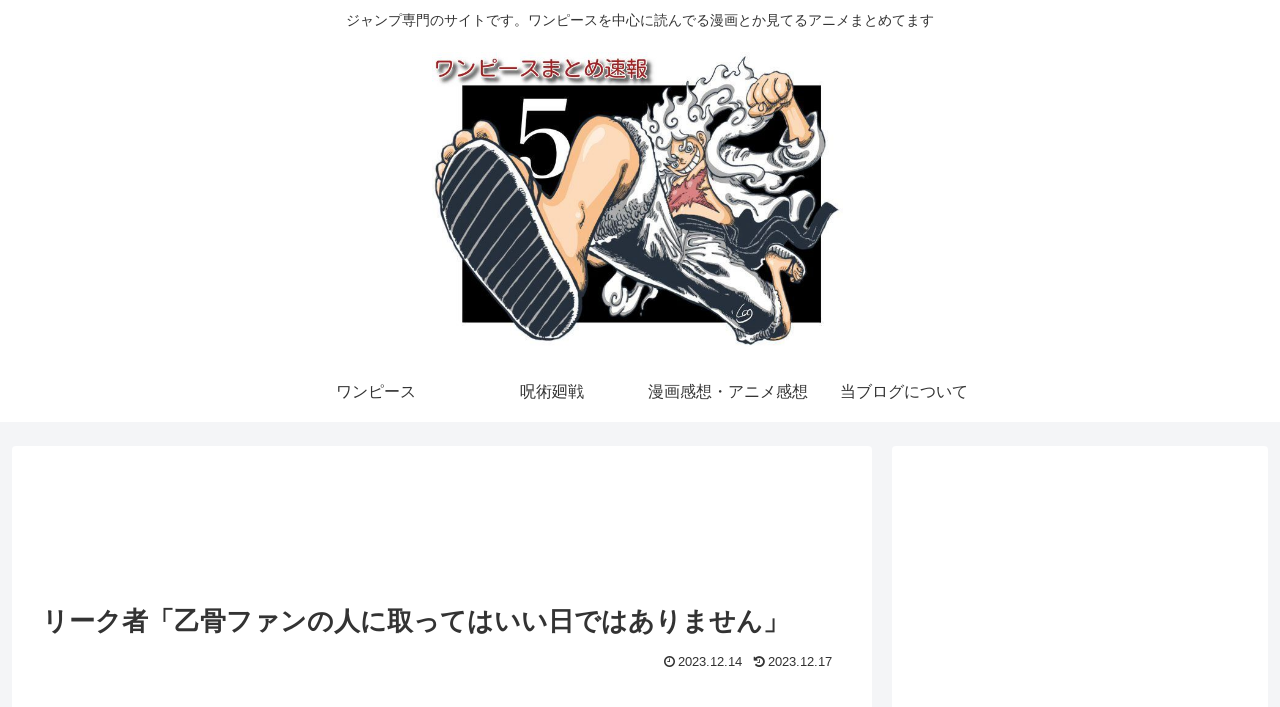

--- FILE ---
content_type: text/html; charset=utf-8
request_url: https://www.google.com/recaptcha/api2/aframe
body_size: 266
content:
<!DOCTYPE HTML><html><head><meta http-equiv="content-type" content="text/html; charset=UTF-8"></head><body><script nonce="Ry_h4J1bXNQYfi4i05ddfQ">/** Anti-fraud and anti-abuse applications only. See google.com/recaptcha */ try{var clients={'sodar':'https://pagead2.googlesyndication.com/pagead/sodar?'};window.addEventListener("message",function(a){try{if(a.source===window.parent){var b=JSON.parse(a.data);var c=clients[b['id']];if(c){var d=document.createElement('img');d.src=c+b['params']+'&rc='+(localStorage.getItem("rc::a")?sessionStorage.getItem("rc::b"):"");window.document.body.appendChild(d);sessionStorage.setItem("rc::e",parseInt(sessionStorage.getItem("rc::e")||0)+1);localStorage.setItem("rc::h",'1768951066218');}}}catch(b){}});window.parent.postMessage("_grecaptcha_ready", "*");}catch(b){}</script></body></html>

--- FILE ---
content_type: text/javascript;charset=UTF-8
request_url: https://solty.biz/amr/?key=hobby_plamo&get=7&size=100%2C150%2C0px%2C3px%2C100%25&aid=d005-22
body_size: 1620
content:
if("undefined"==typeof modernPartsInit$0){var modernPartsCnt=function(){var a=null;"undefined"!=typeof XDomainRequest?a=new XDomainRequest:"undefined"!=typeof XMLHttpRequest?a=new XMLHttpRequest:window.ActiveXObject&&(a=new ActiveXObject("Microsoft.XMLHTTP"));if(null!=a){var d=this.getAttribute("href");a.open("POST","//solty.biz/amazon/count.php",!0);a.setRequestHeader("Content-type","application/x-www-form-urlencoded");a.send("click="+encodeURI(d))}},modernPartsInit$0=function(){var a=document.createElement("link");
a.setAttribute("rel","stylesheet");a.setAttribute("type","text/css");a.setAttribute("href","//solty.biz/amr.css");document.getElementsByTagName("head")[0].appendChild(a);a.onload=function(){var a=0;for(id in modernPartsObj){var c=modernPartsObj[id];if(modernPartsObj[id].hasOwnProperty("append")){var b=document.getElementById(c.append);b.insertAdjacentHTML(c.position,c.tag)}else b=document.querySelectorAll(".AMhorizontal,.AMvertical")[a],b.insertAdjacentHTML("afterbegin",c.tag);""!=c.width&&(b.style.width=
c.width);a++}b=document.querySelectorAll(".AMhorizontal a,.AMvertical a");a=window.addEventListener?!0:!1;for(iw=0;iw<b.length;++iw)a?b[iw].addEventListener("click",modernPartsCnt,!1):b[iw].attachEvent("onclick",modernPartsCnt)}};window.addEventListener?window.addEventListener("DOMContentLoaded",modernPartsInit$0,!1):window.attachEvent&&window.attachEvent("load",modernPartsInit$0)};if(typeof modernPartsObj == "undefined"){var modernPartsObj={};}modernPartsObj["hobby_plamo"]={width:'100%',tag:'<ul><li style="margin:0px;padding:3px"><a href="https://www.amazon.co.jp/o/ASIN/B0FNPZMPGY/d005-22" style="width:100px;height:150px" target="_blank"><img src="https://images-fe.ssl-images-amazon.com/images/I/71TxadC8QxL._SX250_.jpg"><span class="rank">1位</span><div class="pinfo"><span class="pname">BANDAI SPIRITS(バンダイ スピリッツ) HG GQuuuuuuX(エンディミオン・ユニット覚醒時) 1/144スケール プラスチック製 色分け済みプラモデル</span><span class=\"pprice\">価格：&yen;2,671</div></a></li><li style="margin:0px;padding:3px"><a href="https://www.amazon.co.jp/o/ASIN/B08RB6CDXG/d005-22" style="width:100px;height:150px" target="_blank"><img src="https://images-fe.ssl-images-amazon.com/images/I/61o3pf1kdpL._SX250_.jpg"><span class="rank">2位</span><div class="pinfo"><span class="pname">BANDAI SPIRITS(バンダイ スピリッツ) HGUC 機動戦士ガンダム 閃光のハサウェイ Ξガンダム(クスィーガンダム) 1/144スケール 色分け済みプラモデル 2530614</span><span class=\"pprice\">価格：&yen;8,280</div></a></li><li style="margin:0px;padding:3px"><a href="https://www.amazon.co.jp/o/ASIN/B07NBWNG7B/d005-22" style="width:100px;height:150px" target="_blank"><img src="https://images-fe.ssl-images-amazon.com/images/I/61GamSYRF4L._SX250_.jpg"><span class="rank">3位</span><div class="pinfo"><span class="pname">BANDAI SPIRITS(バンダイ スピリッツ) HG 1/144 ガンダム G-セルフ (パーフェクトパック装備型) (ガンダムGのレコンギスタ)</span><span class=\"pprice\">価格：&yen;3,600</div></a></li><li style="margin:0px;padding:3px"><a href="https://www.amazon.co.jp/o/ASIN/B0FBLRKLJ9/d005-22" style="width:100px;height:150px" target="_blank"><img src="https://images-fe.ssl-images-amazon.com/images/I/61HouPNhDsL._SX250_.jpg"><span class="rank">4位</span><div class="pinfo"><span class="pname">BANDAI SPIRITS(バンダイ スピリッツ) 機動戦士Gundam GQuuuuuuX シャア専用ザク(GQ) 1/144スケール 色分け済みプラモデル</span><span class=\"pprice\">価格：&yen;2,570</div></a></li><li style="margin:0px;padding:3px"><a href="https://www.amazon.co.jp/o/ASIN/B0FBLRBKR1/d005-22" style="width:100px;height:150px" target="_blank"><img src="https://images-fe.ssl-images-amazon.com/images/I/61i3m4zpBWL._SX250_.jpg"><span class="rank">5位</span><div class="pinfo"><span class="pname">BANDAI SPIRITS(バンダイ スピリッツ) HG 機動戦士Gundam GQuuuuuuX 白いガンダム 1/144スケール 色分け済みプラモデル</span><span class=\"pprice\">価格：&yen;4,250</div></a></li><li style="margin:0px;padding:3px"><a href="https://www.amazon.co.jp/o/ASIN/B07G41XPZ2/d005-22" style="width:100px;height:150px" target="_blank"><img src="https://images-fe.ssl-images-amazon.com/images/I/61pIri4dMyL._SX250_.jpg"><span class="rank">6位</span><div class="pinfo"><span class="pname">BANDAI SPIRITS(バンダイ スピリッツ) HG 機動戦士ガンダム 鉄血のオルフェンズ ガンダムヴィダール 1/144スケール 色分け済みプラモデル</span><span class=\"pprice\">価格：&yen;1,280</div></a></li><li style="margin:0px;padding:3px"><a href="https://www.amazon.co.jp/o/ASIN/B0DXDVWSFK/d005-22" style="width:100px;height:150px" target="_blank"><img src="https://images-fe.ssl-images-amazon.com/images/I/71fwtArulcL._SX250_.jpg"><span class="rank">7位</span><div class="pinfo"><span class="pname">BANDAI SPIRITS(バンダイ スピリッツ) ガンダムデカールNo.140 機動戦士Gundam GQuuuuuuX汎用2 水転写式デカール</span><span class=\"pprice\">価格：&yen;500</div></a></li></ul>'};

--- FILE ---
content_type: text/javascript;charset=UTF-8
request_url: https://solty.biz/amr/?key=hobby_figure&get=7&size=100%2C150%2C0px%2C3px%2C100%25&aid=d005-22
body_size: 2024
content:
if("undefined"==typeof modernPartsInit$0){var modernPartsCnt=function(){var a=null;"undefined"!=typeof XDomainRequest?a=new XDomainRequest:"undefined"!=typeof XMLHttpRequest?a=new XMLHttpRequest:window.ActiveXObject&&(a=new ActiveXObject("Microsoft.XMLHTTP"));if(null!=a){var d=this.getAttribute("href");a.open("POST","//solty.biz/amazon/count.php",!0);a.setRequestHeader("Content-type","application/x-www-form-urlencoded");a.send("click="+encodeURI(d))}},modernPartsInit$0=function(){var a=document.createElement("link");
a.setAttribute("rel","stylesheet");a.setAttribute("type","text/css");a.setAttribute("href","//solty.biz/amr.css");document.getElementsByTagName("head")[0].appendChild(a);a.onload=function(){var a=0;for(id in modernPartsObj){var c=modernPartsObj[id];if(modernPartsObj[id].hasOwnProperty("append")){var b=document.getElementById(c.append);b.insertAdjacentHTML(c.position,c.tag)}else b=document.querySelectorAll(".AMhorizontal,.AMvertical")[a],b.insertAdjacentHTML("afterbegin",c.tag);""!=c.width&&(b.style.width=
c.width);a++}b=document.querySelectorAll(".AMhorizontal a,.AMvertical a");a=window.addEventListener?!0:!1;for(iw=0;iw<b.length;++iw)a?b[iw].addEventListener("click",modernPartsCnt,!1):b[iw].attachEvent("onclick",modernPartsCnt)}};window.addEventListener?window.addEventListener("DOMContentLoaded",modernPartsInit$0,!1):window.attachEvent&&window.attachEvent("load",modernPartsInit$0)};if(typeof modernPartsObj == "undefined"){var modernPartsObj={};}modernPartsObj["hobby_figure"]={width:'100%',tag:'<ul><li style="margin:0px;padding:3px"><a href="https://www.amazon.co.jp/o/ASIN/B0DZ6QLR7S/d005-22" style="width:100px;height:150px" target="_blank"><img src="https://images-fe.ssl-images-amazon.com/images/I/51ULz2U98GL._SX250_.jpg"><span class="rank">1位</span><div class="pinfo"><span class="pname">POP MART THE MONSTERS Big into Energy シリーズ ぬいぐるみペンダント【1ピース】 ポップマート ガチャガチャ ブラインド ボックス フィギュア プラモデル プレミアム おもちゃ PVC ソフビ オリジナル キャラ</span><span class=\"pprice\">価格：&yen;2,750</div></a></li><li style="margin:0px;padding:3px"><a href="https://www.amazon.co.jp/o/ASIN/B01MRR8IJC/d005-22" style="width:100px;height:150px" target="_blank"><img src="https://images-fe.ssl-images-amazon.com/images/I/61XCiQry90L._SX250_.jpg"><span class="rank">2位</span><div class="pinfo"><span class="pname">【単品 正規品・未開封 】POP MART The Monsters Big Into Energy ポップマート エナジー １ピース バージョン ぬいぐるみ ランダム ブラインドボックス ポップマート フィギュア プレゼント 推し活 (通常 単品)</span><span class=\"pprice\">価格：&yen;3,790</div></a></li><li style="margin:0px;padding:3px"><a href="https://www.amazon.co.jp/o/ASIN/B0F1YQV6HD/d005-22" style="width:100px;height:150px" target="_blank"><img src="https://images-fe.ssl-images-amazon.com/images/I/61f5MC8N0VL._SX250_.jpg"><span class="rank">3位</span><div class="pinfo"><span class="pname">POP MART SpongeBob Bikini Bottom Buddies おかしなぬいぐるみシリーズ【1ピース】 ポップマート ガチャガチャ ブラインド ボックス フィギュア プラモデル プレミアム おもちゃ PVC ソフビ オリジナル キャ</span><span class=\"pprice\">価格：&yen;1,485</div></a></li><li style="margin:0px;padding:3px"><a href="https://www.amazon.co.jp/o/ASIN/B0GHMMWN1L/d005-22" style="width:100px;height:150px" target="_blank"><img src="https://images-fe.ssl-images-amazon.com/images/I/61trWqaB8oL._SX250_.jpg"><span class="rank">4位</span><div class="pinfo"><span class="pname">HiPlay ZZA 1/100 GZSS-OX01 レグス Regus 色分け済みプラモデル 組み立てキット</span><span class=\"pprice\">価格：&yen;5,966</div></a></li><li style="margin:0px;padding:3px"><a href="https://www.amazon.co.jp/o/ASIN/B0G339NS21/d005-22" style="width:100px;height:150px" target="_blank"><img src="https://images-fe.ssl-images-amazon.com/images/I/71haHzJ7TdL._SX250_.jpg"><span class="rank">5位</span><div class="pinfo"><span class="pname">52TOYS BLINDBOX Zootopia Cute Crew「ズートピア フレンズ」シリーズ ぬいぐるみブラインドボックス フィギュア ガチャガチャ コレクション おもちゃ 塗装済み コレクター・誕生日・クリスマスのギフトに最適 (一個入り)</span><span class=\"pprice\">価格：&yen;1,430</div></a></li><li style="margin:0px;padding:3px"><a href="https://www.amazon.co.jp/o/ASIN/B0GGXCTLCL/d005-22" style="width:100px;height:150px" target="_blank"><img src="https://images-fe.ssl-images-amazon.com/images/I/51kGwQiebXL._SX250_.jpg"><span class="rank">6位</span><div class="pinfo"><span class="pname">蝸之殼Snail Shell(スネイルシェル) RPG-05 勇者 迅狼ウルフ 1/12スケール 約160mm PVC&ABS&POM&布&合金製 塗装済み完成品アクションフィギュア</span><span class=\"pprice\">価格：&yen;8,520</div></a></li><li style="margin:0px;padding:3px"><a href="https://www.amazon.co.jp/o/ASIN/B0GFHVLQDM/d005-22" style="width:100px;height:150px" target="_blank"><img src="https://images-fe.ssl-images-amazon.com/images/I/61ZK5SSGQQL._SX250_.jpg"><span class="rank">7位</span><div class="pinfo"><span class="pname">タカラトミー(TAKARA TOMY) T-SPARK トランスフォーマー ミッシングリンク C-12 グリムロック 可動フィギュア</span><span class=\"pprice\">価格：&yen;14,949</div></a></li></ul>'};

--- FILE ---
content_type: text/javascript;charset=UTF-8
request_url: https://solty.biz/amr/?key=2278488051&get=7&size=100%2C150%2C0px%2C3px%2C100%25&aid=d005-22
body_size: 1520
content:
if("undefined"==typeof modernPartsInit$0){var modernPartsCnt=function(){var a=null;"undefined"!=typeof XDomainRequest?a=new XDomainRequest:"undefined"!=typeof XMLHttpRequest?a=new XMLHttpRequest:window.ActiveXObject&&(a=new ActiveXObject("Microsoft.XMLHTTP"));if(null!=a){var d=this.getAttribute("href");a.open("POST","//solty.biz/amazon/count.php",!0);a.setRequestHeader("Content-type","application/x-www-form-urlencoded");a.send("click="+encodeURI(d))}},modernPartsInit$0=function(){var a=document.createElement("link");
a.setAttribute("rel","stylesheet");a.setAttribute("type","text/css");a.setAttribute("href","//solty.biz/amr.css");document.getElementsByTagName("head")[0].appendChild(a);a.onload=function(){var a=0;for(id in modernPartsObj){var c=modernPartsObj[id];if(modernPartsObj[id].hasOwnProperty("append")){var b=document.getElementById(c.append);b.insertAdjacentHTML(c.position,c.tag)}else b=document.querySelectorAll(".AMhorizontal,.AMvertical")[a],b.insertAdjacentHTML("afterbegin",c.tag);""!=c.width&&(b.style.width=
c.width);a++}b=document.querySelectorAll(".AMhorizontal a,.AMvertical a");a=window.addEventListener?!0:!1;for(iw=0;iw<b.length;++iw)a?b[iw].addEventListener("click",modernPartsCnt,!1):b[iw].attachEvent("onclick",modernPartsCnt)}};window.addEventListener?window.addEventListener("DOMContentLoaded",modernPartsInit$0,!1):window.attachEvent&&window.attachEvent("load",modernPartsInit$0)};if(typeof modernPartsObj == "undefined"){var modernPartsObj={};}modernPartsObj["2278488051"]={width:'100%',tag:'<ul><li style="margin:0px;padding:3px"><a href="https://www.amazon.co.jp/o/ASIN/B0G4V73QRP/d005-22" style="width:100px;height:150px" target="_blank"><img src="https://images-fe.ssl-images-amazon.com/images/I/81-2Gf-nwfL._SX250_.jpg"><span class="rank">1位</span><div class="pinfo"><span class="pname">キングダム 78 (ヤングジャンプコミックスDIGITAL)</span><span class=\"pprice\">価格：&yen;732</div></a></li><li style="margin:0px;padding:3px"><a href="https://www.amazon.co.jp/o/ASIN/B0GFP89Q8Y/d005-22" style="width:100px;height:150px" target="_blank"><img src="https://images-fe.ssl-images-amazon.com/images/I/81foayXDlAL._SX250_.jpg"><span class="rank">2位</span><div class="pinfo"><span class="pname">異世界迷宮でハーレムを(12) (角川コミックス・エース)</span><span class=\"pprice\">価格：&yen;752</div></a></li><li style="margin:0px;padding:3px"><a href="https://www.amazon.co.jp/o/ASIN/B0GCLSYX1S/d005-22" style="width:100px;height:150px" target="_blank"><img src="https://images-fe.ssl-images-amazon.com/images/I/91M3E306FKL._SX250_.jpg"><span class="rank">3位</span><div class="pinfo"><span class="pname">シャングリラ・フロンティア（２５）　～クソゲーハンター、神ゲーに挑まんとす～ (週刊少年マガジンコミックス)</span><span class=\"pprice\">価格：&yen;792</div></a></li><li style="margin:0px;padding:3px"><a href="https://www.amazon.co.jp/o/ASIN/B0GCLR5TZ9/d005-22" style="width:100px;height:150px" target="_blank"><img src="https://images-fe.ssl-images-amazon.com/images/I/81oTQkTL4LL._SX250_.jpg"><span class="rank">4位</span><div class="pinfo"><span class="pname">ブルーロック（３７） (週刊少年マガジンコミックス)</span><span class=\"pprice\">価格：&yen;594</div></a></li><li style="margin:0px;padding:3px"><a href="https://www.amazon.co.jp/o/ASIN/B0FCS2R1CR/d005-22" style="width:100px;height:150px" target="_blank"><img src="https://images-fe.ssl-images-amazon.com/images/I/91vDcOakI0L._SX250_.jpg"><span class="rank">5位</span><div class="pinfo"><span class="pname">メダリスト（１４） (アフタヌーンコミックス)</span><span class=\"pprice\">価格：&yen;792</div></a></li><li style="margin:0px;padding:3px"><a href="https://www.amazon.co.jp/o/ASIN/B0G4VDN6RG/d005-22" style="width:100px;height:150px" target="_blank"><img src="https://images-fe.ssl-images-amazon.com/images/I/71snlUC2XgL._SX250_.jpg"><span class="rank">6位</span><div class="pinfo"><span class="pname">のあ先輩はともだち。 9 (ヤングジャンプコミックスDIGITAL)</span><span class=\"pprice\">価格：&yen;752</div></a></li><li style="margin:0px;padding:3px"><a href="https://www.amazon.co.jp/o/ASIN/B0G4CT7JWF/d005-22" style="width:100px;height:150px" target="_blank"><img src="https://images-fe.ssl-images-amazon.com/images/I/81PMFLC9LFL._SX250_.jpg"><span class="rank">7位</span><div class="pinfo"><span class="pname">葬送のフリーレン（１５） (少年サンデーコミックス)</span><span class=\"pprice\">価格：&yen;583</div></a></li></ul>'};

--- FILE ---
content_type: text/javascript;charset=UTF-8
request_url: https://solty.biz/amr/?key=videogames_all&get=7&size=100%2C150%2C0px%2C3px%2C100%25&aid=d005-22
body_size: 1768
content:
if("undefined"==typeof modernPartsInit$0){var modernPartsCnt=function(){var a=null;"undefined"!=typeof XDomainRequest?a=new XDomainRequest:"undefined"!=typeof XMLHttpRequest?a=new XMLHttpRequest:window.ActiveXObject&&(a=new ActiveXObject("Microsoft.XMLHTTP"));if(null!=a){var d=this.getAttribute("href");a.open("POST","//solty.biz/amazon/count.php",!0);a.setRequestHeader("Content-type","application/x-www-form-urlencoded");a.send("click="+encodeURI(d))}},modernPartsInit$0=function(){var a=document.createElement("link");
a.setAttribute("rel","stylesheet");a.setAttribute("type","text/css");a.setAttribute("href","//solty.biz/amr.css");document.getElementsByTagName("head")[0].appendChild(a);a.onload=function(){var a=0;for(id in modernPartsObj){var c=modernPartsObj[id];if(modernPartsObj[id].hasOwnProperty("append")){var b=document.getElementById(c.append);b.insertAdjacentHTML(c.position,c.tag)}else b=document.querySelectorAll(".AMhorizontal,.AMvertical")[a],b.insertAdjacentHTML("afterbegin",c.tag);""!=c.width&&(b.style.width=
c.width);a++}b=document.querySelectorAll(".AMhorizontal a,.AMvertical a");a=window.addEventListener?!0:!1;for(iw=0;iw<b.length;++iw)a?b[iw].addEventListener("click",modernPartsCnt,!1):b[iw].attachEvent("onclick",modernPartsCnt)}};window.addEventListener?window.addEventListener("DOMContentLoaded",modernPartsInit$0,!1):window.attachEvent&&window.attachEvent("load",modernPartsInit$0)};if(typeof modernPartsObj == "undefined"){var modernPartsObj={};}modernPartsObj["videogames_all"]={width:'100%',tag:'<ul><li style="margin:0px;padding:3px"><a href="https://www.amazon.co.jp/o/ASIN/B0FPFTXZW3/d005-22" style="width:100px;height:150px" target="_blank"><img src="https://images-fe.ssl-images-amazon.com/images/I/81vYdN9L7uL._SX250_.jpg"><span class="rank">1位</span><div class="pinfo"><span class="pname">ドラゴンクエストVII Reimagined -Switch2</span><span class=\"pprice\">価格：&yen;7,573</div></a></li><li style="margin:0px;padding:3px"><a href="https://www.amazon.co.jp/o/ASIN/B09999M8HV/d005-22" style="width:100px;height:150px" target="_blank"><img src="https://images-fe.ssl-images-amazon.com/images/I/51UqxIRgPsL._SX250_.jpg"><span class="rank">2位</span><div class="pinfo"><span class="pname">ニンテンドープリペイド番号 1000円|オンラインコード版</span><span class=\"pprice\">価格：&yen;1,000</div></a></li><li style="margin:0px;padding:3px"><a href="https://www.amazon.co.jp/o/ASIN/B0DWZJBXNZ/d005-22" style="width:100px;height:150px" target="_blank"><img src="https://images-fe.ssl-images-amazon.com/images/I/71YNtrqsSoL._SX250_.jpg"><span class="rank">3位</span><div class="pinfo"><span class="pname">Nintendo Switch 2(日本語・国内専用) マリオカート ワールド セット</span><span class=\"pprice\">価格：&yen;53,980</div></a></li><li style="margin:0px;padding:3px"><a href="https://www.amazon.co.jp/o/ASIN/B0FXL2HZL5/d005-22" style="width:100px;height:150px" target="_blank"><img src="https://images-fe.ssl-images-amazon.com/images/I/71xfUdnE60L._SX250_.jpg"><span class="rank">4位</span><div class="pinfo"><span class="pname">【Nintendo Switch 2 専用】あつまれ どうぶつの森 Nintendo Switch 2 Edition アップグレードパス|オンラインコード版</span><span class=\"pprice\">価格：&yen;495</div></a></li><li style="margin:0px;padding:3px"><a href="https://www.amazon.co.jp/o/ASIN/B0FGQJ45HW/d005-22" style="width:100px;height:150px" target="_blank"><img src="https://images-fe.ssl-images-amazon.com/images/I/81qH1xHJcTL._SX250_.jpg"><span class="rank">5位</span><div class="pinfo"><span class="pname">Pokémon LEGENDS Z-A（ポケモン レジェンズ ゼットエー） -Switch</span><span class=\"pprice\">価格：&yen;6,155</div></a></li><li style="margin:0px;padding:3px"><a href="https://www.amazon.co.jp/o/ASIN/B09NQC37C8/d005-22" style="width:100px;height:150px" target="_blank"><img src="https://images-fe.ssl-images-amazon.com/images/I/71wMHjmIpFL._SX250_.jpg"><span class="rank">6位</span><div class="pinfo"><span class="pname">Robloxギフトカード - 800 Robux 【限定バーチャルアイテムを含む】 【オンラインゲームコード】 ロブロックス | オンラインコード版</span><span class=\"pprice\">価格：&yen;1,200</div></a></li><li style="margin:0px;padding:3px"><a href="https://www.amazon.co.jp/o/ASIN/B0F1CJB2Q5/d005-22" style="width:100px;height:150px" target="_blank"><img src="https://images-fe.ssl-images-amazon.com/images/I/71fsUArJloL._SX250_.jpg"><span class="rank">7位</span><div class="pinfo"><span class="pname">ベルモンド Switch2 / スイッチ2 用 保護フィルム 【2枚セット+簡単ガイド枠付き】ガラスフィルム | 全面保護 ピッタリサイズ 硬度 10H 貼りやすい ガイド付き ギフト プレゼント | モンスターフィルム B1510</span><span class=\"pprice\">価格：&yen;1,598</div></a></li></ul>'};